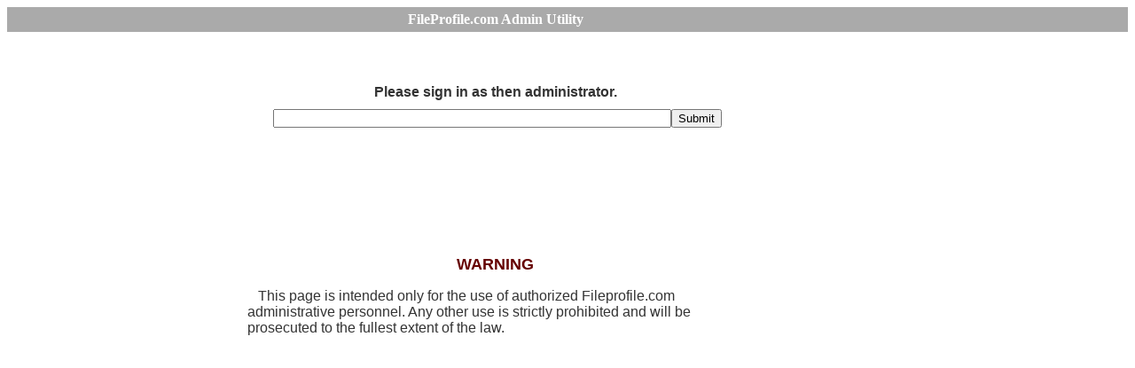

--- FILE ---
content_type: text/html; charset=UTF-8
request_url: http://fileprofile.com/admin.php?id=827
body_size: 739
content:

<HTML>
<HEAD>
	<TITLE>FileProfile.com Admin Utility</TITLE>
	<META NAME="ROBOTS" CONTENT="NOINDEX">
	<script><!--
	function setfocus() { document.f.password.focus(); }
	// -->
</SCRIPT>
</HEAD>
<BODY BGCOLOR="#ffffff">

<FORM METHOD="POST" ACTION="admin.php" ENCTYPE="x-www-form-urlencoded" name="f">
<input type="hidden" NAME="id" VALUE="827">
<TABLE WIDTH="100%" BORDER="0" CELLSPACING="0" CELLPADDING="5">
  <TR>
    <TD WIDTH="21%" BGCOLOR="#AAAAAA"></TD>
    <TD WIDTH="45%" ALIGN="CENTER" BGCOLOR="#AAAAAA"><B><FONT COLOR="#ffffff" FACE="Verdana">FileProfile.com Admin Utility</FONT></B></TD> 
    <TD WIDTH="34%" BGCOLOR="#AAAAAA">&nbsp;</TD> 
  </TR>
  <TR>
    <TD WIDTH="21%">&nbsp;</TD> 
    <TD WIDTH="45%">
      <P><CENTER>&nbsp;<B><FONT COLOR="#333333" FACE="Arial"><BR><BR><BR>Please sign in as then administrator.
</FONT></B></CENTER></TD>
    <TD WIDTH="34%">&nbsp;</TD> 
  </TR>
  <TR>
    <TD WIDTH="21%"></TD>
    <TD WIDTH="45%">
      <P><CENTER>&nbsp;<INPUT NAME="password" TYPE="password" SIZE="54"><INPUT
      TYPE="submit" VALUE="Submit"></CENTER></TD>
    <TD WIDTH="34%">&nbsp;</TD>
  </TR>
  <TR>
    <TD WIDTH="21%">&nbsp;</TD>
    <TD WIDTH="45%">&nbsp;</TD>
    <TD WIDTH="34%">&nbsp;</TD>
  </TR>
  <TR>
    <TD WIDTH="21%"></TD>
    <TD WIDTH="45%">
      <P><BR><BR><BR><BR><BR><CENTER><B><FONT COLOR="#660000" SIZE="+1" FACE="Arial">WARNING</FONT></B></CENTER></P>

      <P><FONT FACE="Arial" COLOR="#333333">&nbsp;&nbsp;&nbsp;This page is intended
      only for the use of authorized Fileprofile.com administrative personnel.
      Any other use is strictly prohibited and will be prosecuted to
      the fullest extent of the law.</FONT></P>

    </TD>
    <TD WIDTH="34%">&nbsp;</TD> 
  </TR>
</TABLE></FORM>

</BODY>
</HTML>
